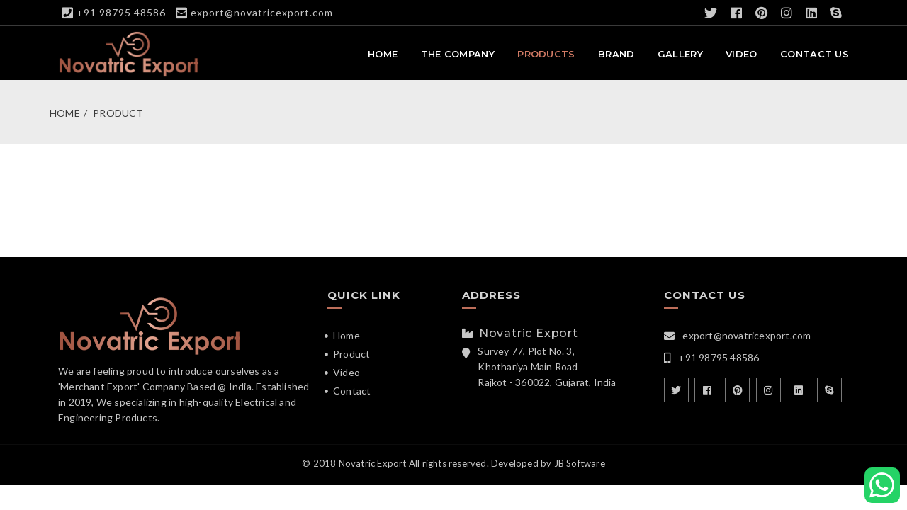

--- FILE ---
content_type: text/html; charset=utf-8
request_url: http://www.novatricexport.com/productslist.aspx?cpid=38
body_size: 16323
content:


<!DOCTYPE html PUBLIC "-//W3C//DTD XHTML 1.0 Transitional//EN" "http://www.w3.org/TR/xhtml1/DTD/xhtml1-transitional.dtd">
<html lang="en" xmlns="http://www.w3.org/1999/xhtml">
<head><meta charset="utf-8" /><meta http-equiv="X-UA-Compatible" content="IE=edge" /><meta name="viewport" content="width=device-width, initial-scale=1.0" /><link href="https://cdnjs.cloudflare.com/ajax/libs/bootstrap/5.0.1/css/bootstrap.min.css" rel="stylesheet" type="text/css" /><link href="css/style.css" rel="stylesheet" type="text/css" /><link href="css/menu.css" rel="stylesheet" type="text/css" /><link href="css/animate.css" rel="stylesheet" type="text/css" /><link rel="stylesheet" href="https://use.fontawesome.com/releases/v5.2.0/css/all.css" /><link rel="shortcut icon" href="images/fav.ico" />
    <link href="css/gallerymagnificpopup.css" rel="stylesheet" type="text/css" />
    <link href="css/product.css" rel="stylesheet" type="text/css" />
<title>

</title></head>
<body>
    <form method="post" action="./productslist.aspx?cpid=38" id="form1">
<div class="aspNetHidden">
<input type="hidden" name="__VIEWSTATE" id="__VIEWSTATE" value="/[base64]/[base64]/[base64]/[base64]/a5M3cTAuOxpnzXgg8Md/u2LLpeIPANvWW20n" />
</div>

<div class="aspNetHidden">

	<input type="hidden" name="__VIEWSTATEGENERATOR" id="__VIEWSTATEGENERATOR" value="16ACA3E7" />
</div>
        <div class="tophead ">
            <div class="container clearfix">
                <ul class="list-inline text-uppercase head-contacts">
                    <li><i class="fa fa-phone-square"></i><a href="tel:+919879548586">+91 98795 48586</a>
                    </li>
                    <li><i class="fa fa-envelope-square"></i><a href="mailto:export@novatricexport.com">export@novatricexport.com</a>
                    </li>
                </ul>
                <ul class="list-inline text-uppercase hdsocial">
                    <li>
                        <div id="google_translate_element">
                        </div>
                        <script type="text/javascript">
                            function googleTranslateElementInit() {
                                new google.translate.TranslateElement({ pageLanguage: 'en', layout: google.translate.TranslateElement.InlineLayout.SIMPLE, autoDisplay: false }, 'google_translate_element');
                            }
                        </script>
                        <script type="text/javascript" src="https://translate.google.com/translate_a/element.js?cb=googleTranslateElementInit"></script>
                    </li>
                    <li><a href="https://twitter.com/Novatricexport" target="_blank"><i class="fab fa-twitter"></i></a></li>
                    <li><a href="https://www.facebook.com/novatricexport" target="_blank"><i class="fab fa-facebook"></i></a></li>
                    <li><a href="https://in.pinterest.com/c2b7d56e1d4293b88a06ddd85b54e8/" target="_blank">
                        <i class="fab fa-pinterest"></i></a></li>
                    <li><a href="https://www.instagram.com/novatricexport/" target="_blank"><i class="fab fa-instagram"></i></a></li>
                    <li><a href="https://www.linkedin.com/in/novatric-export-98b648180/" target="_blank">
                        <i class="fab fa-linkedin"></i></a></li>
                    <li><a href="https://join.skype.com/invite/cbDvRfqvcPZH" target="_blank"><i class="fab fa-skype"></i></a></li>
                </ul>
            </div>
        </div>
        <div class="header-main">
            <div class="container clearfix">
                <div class="logo">
                    <a href="default.aspx">
                        <img src="images/logo.png" alt="Novatric Export" /></a>
                </div>
                <div id='cssmenu' class="nav-hm">
                    <ul>
                        <li id="m1"><a href="default.aspx">Home</a></li>
                        <li id="m2"><a href="aboutus.aspx">The Company</a>
                        </li>
                        <li id="m3"><a href="product.aspx">Products</a>
                            <ul>
                                
                                        <li>
                                            <a id="rpCategory_hlLink_0" title="Diesel Generator" href="productslist.aspx?cpid=1">Diesel Generator</a>
                                        </li>
                                    
                                        <li>
                                            <a id="rpCategory_hlLink_1" title="Transformer" href="productslist.aspx?cpid=2">Transformer</a>
                                        </li>
                                    
                                        <li>
                                            <a id="rpCategory_hlLink_2" title="Compact Substation" href="productslist.aspx?cpid=3">Compact Substation</a>
                                        </li>
                                    
                                        <li>
                                            <a id="rpCategory_hlLink_3" title="HT Panel" href="productslist.aspx?cpid=4">HT Panel</a>
                                        </li>
                                    
                                        <li>
                                            <a id="rpCategory_hlLink_4" title="LT Panel" href="productslist.aspx?cpid=5">LT Panel</a>
                                        </li>
                                    
                                        <li>
                                            <a id="rpCategory_hlLink_5" title="Cables &amp; Wires" href="productslist.aspx?cpid=6">Cables & Wires</a>
                                        </li>
                                    
                                        <li>
                                            <a id="rpCategory_hlLink_6" title="Induction Motors" href="productslist.aspx?cpid=7">Induction Motors</a>
                                        </li>
                                    
                                        <li>
                                            <a id="rpCategory_hlLink_7" title="Gear Boxes" href="productslist.aspx?cpid=8">Gear Boxes</a>
                                        </li>
                                    
                                        <li>
                                            <a id="rpCategory_hlLink_8" title="Solar Solutions" href="productslist.aspx?cpid=9">Solar Solutions</a>
                                        </li>
                                    
                                        <li>
                                            <a id="rpCategory_hlLink_9" title="Solar Panels" href="productslist.aspx?cpid=10">Solar Panels</a>
                                        </li>
                                    
                            </ul>
                        </li>
                        <li id="m7"><a href="#">Brand</a>
                            <ul class="aboutlist">
                                
                                        <li><a href="brand.aspx?v=2">
                                            Diesel Generator
                                        </a></li>
                                    
                                        <li><a href="brand.aspx?v=3">
                                            Transformer
                                        </a></li>
                                    
                                        <li><a href="brand.aspx?v=4">
                                            LT Panel & HT Panel
                                        </a></li>
                                    
                                        <li><a href="brand.aspx?v=5">
                                            Cables & Wires
                                        </a></li>
                                    
                                        <li><a href="brand.aspx?v=6">
                                            Induction Motors
                                        </a></li>
                                    
                                        <li><a href="brand.aspx?v=7">
                                            Gear Box
                                        </a></li>
                                    
                            </ul>
                        </li>
                        <li id="m8"><a href="gallery.aspx">Gallery</a></li>
                        <li id="m5"><a href="video.aspx">Video</a></li>
                        <li id="m6"><a href="contact.aspx">Contact Us</a></li>
                    </ul>
                </div>
            </div>
        </div>
        
    <div id="ContentPlaceHolder1_divView">
        <div class="page-head">
            <div class="container">
                <div class="row">
                    <h1 id="ContentPlaceHolder1_h1PageTitle" class=" wow fadeInDown animated"></h1>
                    <ul class="breadcrumb wow fadeInUp animated">
                        <li><a href="default.aspx">Home</a> </li>
                        <li><a href="product.aspx">Product</a> </li>
                        
                    </ul>
                </div>
            </div>
        </div>
        <div class="section">
            <div class="container">
                <div class="row">
                    <ul id="ContentPlaceHolder1_ulProduct" class="productlist wow fadeInUp animated">
                        
                    </ul>
                </div>
            </div>
        </div>
    </div>
    

        <div class="footer ">
            <div class="container  fadeInUp animated wow">
                <div class="row">
                    <div class="col-sm-4">
                        <img src="images/logo.png" class="img-responsive" alt="Novatric Export" />
                        <p>
                            We are feeling proud to introduce ourselves as a 'Merchant Export' Company Based @ India.
Established in 2019, We specializing in high-quality Electrical and Engineering Products.
                        </p>
                    </div>
                    <div class="col-sm-2">
                        <h3 title="Quick Link">Quick Link</h3>
                        <ul class="list">
                            <li><a href="default.aspx">Home</a></li>
                            <li><a href="product.aspx">Product</a></li>
                            <li><a href="video.aspx">Video</a></li>
                            <li><a href="contact.aspx">Contact</a></li>
                        </ul>
                    </div>
                    <div class="col-sm-3">
                        <h3 title="contact">Address</h3>
                        <ul class="address">
                            <li>
                                <h4>
                                    <i class="fas fa-industry"></i><span title="Novatric Export">Novatric Export</span>
                                </h4>
                            </li>
                            <li><i class="fas fa-map-marker"></i>
                                <p>
                                    Survey 77, Plot No. 3,<br />
                                    Khothariya Main Road
                                    <br />
                                    Rajkot - 360022, Gujarat, India
                                </p>
                            </li>
                        </ul>
                    </div>
                    <div class="col-sm-3">
                        <h3 title="contact">Contact Us</h3>
                        <ul class="address">
                            <li><i class="fas fa-envelope"></i>
                                <p>
                                    export@novatricexport.com
                                </p>
                            </li>
                            <li><i class="fas fa-mobile-alt"></i>
                                <p>
                                    +91 98795 48586
                                </p>
                            </li>
                        </ul>
                        <ul class="social">
                            <li><a href="https://twitter.com/Novatricexport" target="_blank"><i class="fab fa-twitter"></i></a></li>
                            <li><a href="https://www.facebook.com/novatricexport" target="_blank"><i class="fab fa-facebook"></i></a></li>
                            <li><a href="https://in.pinterest.com/c2b7d56e1d4293b88a06ddd85b54e8/" target="_blank">
                                <i class="fab fa-pinterest"></i></a></li>
                            <li><a href="https://www.instagram.com/novatricexport/" target="_blank"><i class="fab fa-instagram"></i></a></li>
                            <li><a href="https://www.linkedin.com/in/novatric-export-98b648180/" target="_blank">
                                <i class="fab fa-linkedin"></i></a></li>
                            <li><a href="https://join.skype.com/invite/cbDvRfqvcPZH" target="_blank"><i class="fab fa-skype"></i></a></li>
                        </ul>
                    </div>
                </div>
            </div>
            <div class="copyrights">
                <div class="container">
                    <p class="text-center">
                        © 2018 Novatric Export All rights reserved. Developed by <a href="https://jbsoftware.co.in"
                            target="_blank">JB Software</a>
                    </p>
                </div>
            </div>
        </div>
        <div class="hdwatsp">
            <a href="https://api.whatsapp.com/send?phone=919879548586&text=I%20am%20interested%20in%20your%20products!"
                target="_blank"><i class="fab fa-whatsapp"></i></a>
        </div>
    </form>
    <script src="js/jquery.min.js" type="text/javascript"></script>
    <script src="js/bootstrap.min.js" type="text/javascript"></script>
    <script src="js/functions.js" type="text/javascript"></script>
    <script src="js/menu.js" type="text/javascript"></script>
    <script src="js/wow.js" type="text/javascript"></script>
    
    <script src="js/gallerymagnificpopup.js" type="text/javascript"></script>
    <script type="text/javascript">
        $('a.zm').magnificPopup({
            type: 'image',
            gallery: { enabled: true },
            titleSrc: 'alt',
            cursor: 'mfp-zoom-out-cur'
        });
        $("#m3").addClass("active");
    </script>

</body>
</html>


--- FILE ---
content_type: text/css
request_url: http://www.novatricexport.com/css/style.css
body_size: 27070
content:
@import url('https://fonts.googleapis.com/css?family=Montserrat:200,400,500,600,700');
@import url('https://fonts.googleapis.com/css?family=Muli:400,600,700');
@import url('https://maxcdn.bootstrapcdn.com/font-awesome/4.4.0/css/font-awesome.min.css');
@import url('https://fonts.googleapis.com/css?family=Lato:300,400,700');

body{font-family:'Lato' ,sans-serif;font-size: 16px;font-weight:400;line-height:26px;letter-spacing:0.2px;position:relative;margin:0;padding:0}
h1,h2,h3,h4,h5,h6{font-weight:600;margin:0;  font-family: 'Montserrat' ,sans-serif;}
a,a:focus,a:hover{outline:medium none;text-decoration:none;transition: all 0.7s ease 0s;}
ul,ol{padding:0;margin:0;list-style:none}
.no-padding{padding:0}
.p0{padding:0}
.pr25{padding-right:35px}
.text-center{text-align:center !important}
.automrg{margin: auto;/* text-align: center; */float: none;}
.h100{height:100%;}

@keyframes slide-down {
    0% {opacity: 0;transform: translateY(-100%);-ms-transform: translateY(-100%);-webkit-transform: translateY(-100%);}
    100% {opacity: 1;transform: translateY(0);}
}
.tophead{letter-spacing:1px;background: #000000;padding: 4px 0;border-bottom: 1px solid #3a3a3a;}
.tophead ul{display:inline-block;float: left;padding: 0;margin:0}
.tophead .head-contacts a, .tophead ul.hdsocial a{font-weight:500;color: #c7c7c7;text-transform:lowercase;font-size:14px;}
.tophead .head-contacts i, .tophead ul.hdsocial i{color: #c7c7c7;padding-right:4px;font-size:18px;position: relative;top: 2px;}
.tophead ul.hdsocial{float:right}
.tophead li {display: inline-block;padding-right: 5px;padding-left: 5px;}

.hdwatsp{position: fixed;bottom: 10px;right: 10px;z-index:21/*top: 2px!important;position: absolute !important;left: 0;right: 0;margin: 0 auto;width: 100%;text-align: center;*/}
.hdwatsp a{text-align: center;width: 50px;height: 50px;float: left;color: #FFFFFF;border-radius: 10px;background-color: #25D366;background-color: #25D366;}
.hdwatsp i{font-size: 40px;margin-top: 5px;}
.header-main{background: #000;box-shadow: 0 6px 9px rgba(0,0,0,.1);transition:all .5s ease;padding: 7px 0 4px 0;}

/*-----------*/
body.fixed .header-main{position:fixed;padding-top: 3px;background: #000;padding-bottom: 0;top:0;left:0;right:0;z-index:9;-webkit-animation: slide-down 0.7s;-moz-animation: slide-down 0.7s;-o-animation: slide-down 0.7s;}
body.fixed{    padding-top: 110px;}
body.fixed .tophead{display:none}
.logo{float:left;margin-right:20px}
.logo img{    width: 200px;}
.head-info{display:block;overflow:hidden;padding:11px 0 8px;font-size:17px;font-weight:400}
.head-info ul{padding:0;margin:0}
.head-info ul li{display:inline-block;padding:0 20px;color:#ed3237}
.head-info .fa{font-size:18px;margin-right:8px;color:#000}
.head-info ul li.email .fa{font-size:15px}

.breadcrumb{padding: 0;margin-bottom: 0;list-style:none;}
.breadcrumb > li{display:inline-block}
.breadcrumb > li + li:before{padding:0 5px;color:#ccc;content:"/\00a0"}
.breadcrumb > li, .breadcrumb > li > a, .breadcrumb > li + li:before{color: #858585;font-size: 14px;text-transform: uppercase;}
@media (max-width: 992px)
{   
	 .breadcrumb .container{width: 100%;padding: 0 15px;}
}

/*-------------*/
.htitle{font-size: 34px;font-weight: 600;line-height:40px;padding:0 0 16px;margin:0;text-transform:capitalize;position:relative;letter-spacing:.5px;color:#000;margin-bottom:18px;}
.htitle:after{background-color: #2b3995;bottom: 7px;content:"";height: 3px;left:0;margin:0;position:absolute;right:0;width:59px;}
.htitle span{color:#db191f}
.htitle.center{text-align:center}
.htitle.center:before{margin:0 auto}
.htitle.center:after{margin:0 auto}

.main-title{margin-top: 0;margin-bottom: 30px;font-size: 36px;    line-height: 1.25;    font-weight: 700;   text-transform: uppercase;}
.main-title span{font-weight: 200;}
.main-title.white{color:#fff}
@media (max-width: 767px) {.main-title {font-size: 32px;}}

.h3title{margin-top: 0;margin-bottom: 0;font-size: 36px;line-height: 1.25;font-weight: 700;font-family: 'Montserrat' ,sans-serif;text-transform: uppercase;position:relative;}
.h3title span {font-weight: 200;}
.h3title:after{background-color: #333;bottom: -1px;content:"";height: 3px;left:0;margin:0;position:absolute;right:0;width: 66px;}
.h4title{color: #545454;font-size: 20px;font-weight:600;line-height: 28px;padding: 0px 0 1px 25px;margin: 16px 0 0px 0;display: block;letter-spacing:.5px;position:relative;}
.h4title:after{position:absolute;font-size: 18px;top: 0px;left: -3px;font-family: "Font Awesome 5 Free";content: "\f0a4";font-weight: 900;}
.brochure hr{border-color: #fff;}

/*-----------*/  
.page-head{padding: 30px 0;color:#fff;position:relative;background:#ececec}
.page-head h1{margin:0;padding: 0 0 4px 0;font-size:31px;color:#3a3a3a;}
.breadcrumb{text-align:center;background:transparent;margin: auto;padding:0}
.breadcrumb > li{font-size:13px;color:#3a3a3a}
.breadcrumb > li > a{color:#3a3a3a}
.breadcrumb > li + li:before {color: #3a3a3a;}

/*---------*/
.section{position:relative;padding: 80px 0;background: #fff;}
.section2{padding:30px 0;position: relative;}
.sectionbg{background: #efefef;padding: 60px 0;position: relative;}

/*---------------*/
.service{border-radius:8px;margin-bottom:0;text-align:center;padding:25px 25px}
.service i{border:1px solid #dfe4ed;border-radius:50%;padding: 16px 15px;width: 55px;height: 55px;font-size:21px;margin-top:10px;}
.service h3{font-size: 19px;font-weight: 600;line-height:30px;color:#000;margin: 11px 0 10px;text-transform:uppercase;}
.service p{color: #636363;/* font-size: 14px; */}
.service a{color: #000000;background-color: #ffffff;width: 74px;height: 75px;display:inline-block;border-radius:50%;box-shadow:0 12px 38px 0 rgba(0,0,0,0.04);}

.why-box {/* margin: 15px 0; */position:relative;transition:all 0.4s ease;padding: 40px 40px;background: #eee;border-radius: 10px;}
.why-box  h4{ margin: 25px 0;}
.why-box  i{
    font-size: 40px;
    color: #d07a64;
}
.why-box p{margin:0}

.funfact{color: #fff;background-size:cover;background-attachment:unset;background: #000 url(../images/highlight.jpg) no-repeat center center fixed;position: relative;}
.funfact::after{content:"";position:absolute;inset:0;background: #000;z-index:0;opacity: 0.8;}
.funfact .container{position:relative;z-index:1}
.funfact .item-box{padding: 35px;border-radius:10px;border:1px solid #ffffff1f;text-align:center;transition:transform .3s ease,border-color .3s ease;background:transparent;height: 100%;}
.funfact .item-box:hover{transform:translateY(-10px);border-color:var(--color-primary)}
.funfact .item-box img{filter: brightness(0) invert(1);width: 66px;}
.funfact .item-box h4{margin-top: 27px;display: block;font-size: 40px;margin-bottom: 10px;}
.funfact .item-box p{margin:0;text-transform:none;font-weight:500;color:#ffffffe6}



.highlight{width:100%;display:block;position:relative;background-size:cover!important;background: #000 url(../images/highlight.jpg) no-repeat center center fixed;color: #fff;text-align: center;}
.highlight .container{z-index:1;position: relative;}
.highlight:before{position:absolute;top:0;left:0;height:100%;width:100%;content:"";background: rgb(0 0 0 / 75%);}
.highlight .inner-text{position:relative}
.highlight .readmore{color:#fff}
@media only screen and (max-width: 1199px), only screen and (max-device-width: 1199px){
.highlight .inner-text{padding: 0;}
}


.hmboximg{	position:relative;}
.hmboximg:after{	content:"";	position:absolute;	top:50px;	left:-50px;	width:100%;	height:100%;	background-color:transparent;	border:20px solid rgba(0,0,0,0.1);}
.hmboximg img{position: relative;z-index: 6;}
/*-----------*/
.text-desc h1:first-child,.text-desc h2:first-child,.text-desc h3:first-child,.text-desc h4:first-child,.text-desc h5:first-child{margin:0 0 12px}
.text-desc h1,.text-desc h2,.text-desc h3,.text-desc h4,.text-desc h5{margin:14px 0 5px}
.text-desc table{border-collapse:collapse;margin:0 0 20px;width:100%}
.text-desc table thead,.text-desc table th, .text-desc table strong {text-align:left;font-size:14px;font-weight:600}
.text-desc table td,.text-desc table th{border:1.5px solid silver;padding:2px 3px 2px 7px;color:#000;font-size:14px;vertical-align:middle}
.text-desc table td p,.text-desc table th p{margin:0;padding:0}
.text-desc ul,.text-desc ul ul{margin-left:17px;margin-bottom:22px}
.text-desc ul li{list-style-type:disc}
.text-desc ul ul li{list-style-type:circle}
.text-desc tt{font-size:30px;font-weight:300;line-height:32px;padding-bottom: 10px;display: block;font-family:'Lato' ,sans-serif;}
.text-desc h2{color:#773424}
.text-desc h3{color: #a25542;font-size: 28px;font-weight:600;line-height: 38px;padding: 0px 0 2px;margin:0;letter-spacing:.5px;margin-bottom:8px;position:relative;}
.text-desc h3:after{background: #a25542;bottom: 0;content: "";height: 2px;position: absolute;width: 45px;left: 0;}
.text-desc h4{color: #c27c68;font-size: 22px;font-weight:600;line-height: 28px;padding: 0px 0 1px 25px;margin: 16px 0 3px 0;display: block;letter-spacing:.5px;position:relative;text-transform:capitalize;}
.text-desc h4:before{position:absolute;font-size: 18px;top: 0px;left: -3px;font-family: "Font Awesome 5 Free";content: "\f0a4";font-weight: 900;}
.text-desc h5{font-size: 19px;font-weight:600;line-height: 28px;padding: 5px 0 2px 16px;margin: 3px 0;letter-spacing:.5px;text-transform:capitalize;color: #154b71;position: relative;}
.text-desc h5:before{content:'*';position:absolute;font-size: 30px;top: 11px;left: 0;}
.text-desc img{display:inline-block!important}

/*-----------*/
ul.brandlist{padding:0}
ul.brandlist li{width:19.5%;display:inline-block;vertical-align:top;padding:5px;transition:all .7s ease 0}
@media screen and (max-width: 990px) {ul.brandlist li{width:24.5%}}
@media screen and (max-width: 749px) {ul.brandlist li{width:32.9%}}
@media screen and (max-width: 565px){ul.brandlist li{width:49.5%;}}
.hmbrands{padding:45px 0 65px 0}
.hmbrands .boxs{background:#fff !important;padding:0}
.hmbrands .owl-stage-outer{padding-top: 20px;}
/*-----------*/

ul.hmplist{padding:0px;text-align: center;}
ul.hmplist li{width:24.6%;display: inline-block;vertical-align: top;padding: 1px 0 2px 0;transition: all 0.7s ease 0s;}
@media screen and (max-width: 1199px) {ul.hmplist li{}}
@media screen and (max-width: 990px) {ul.hmplist li{width:40%;}}
@media screen and (max-width: 560px) {ul.hmplist li {width: 90%;}}

.box-main{width:100%;position:relative;overflow:hidden;float:left;border: 1px solid #d0d0d0;}
.box-main:hover .box-desc-m{opacity:1}
.box-main img{width:100%;height:auto;position:relative;z-index:2;transform:translateZ(0);   transition: all 1s;    -webkit-transition: all 1s;-o-transition: all 1s;-moz-transition: all 1s;}
.box-main:hover img {transform: scale(1.1);}
.box-main .box-desc-m{position:absolute;top:0;bottom:0;left: 0px;right:0;z-index:22;overflow:hidden;-webkit-transition:all 300ms linear;-moz-transition:all 300ms linear;-o-transition:all 300ms linear;-ms-transition:all 300ms linear;transition:all 300ms linear;}
.box-main .box-desc-m:before{content:'';position:absolute;top:0;left:0;right: 0px;bottom:0;background:-moz-linear-gradient(top,rgba(0,0,0,0) 0%,rgba(0,0,0,0.75) 100%);background:-webkit-gradient(linear,left top,left bottom,color-stop(0%,rgba(0,0,0,0)),color-stop(100%,rgba(0,0,0,0.75)));background:-webkit-linear-gradient(top,rgba(0,0,0,0) 0%,rgba(0,0,0,0.75) 100%);background:-o-linear-gradient(top,rgba(0,0,0,0) 0%,rgba(0,0,0,0.75) 100%);background:-ms-linear-gradient(top,rgba(0,0,0,0) 0%,rgba(0,0,0,0.75) 100%);background:linear-gradient(to bottom,rgba(0,0,0,0) 0%,rgba(0,0,0,0.75) 100%);filter:progid:DXImageTransform.Microsoft.gradient(startColorstr='#00000000',endColorstr='#a6000000',GradientType=0);}
.box-main .box-desc-m:before{/* right:3px; *//* bottom:3px; */}
.box-main .box-desc{position:absolute;bottom:0;left:0;width:100%;z-index:5}
.box-main .box-item{float:left;width:100%;padding:30px;overflow:hidden}
.box-main .box-item h3{font-size:16px;text-transform:uppercase;font-weight:400;position:relative;width:100%;color:#fff;text-align:left;letter-spacing:1px;z-index:20}
.box-main .box-item h3{color:#fff;font-weight: 600;font-size: 22px;}

/*---------------*/
@media screen and (max-width: 990px){
.owl-theme .owl-controls .owl-prev{left:0 !important;    }
.owl-theme .owl-controls .owl-next{right:0 !important}
}

.videos{padding: 15px;}
.videos h3{text-align: center;font-size: 15px;padding: 10px;}

ul.certificate{padding:0; text-align:center}
ul.certificate li{width:16%;display:inline-block;vertical-align:top;padding:5px;transition:all .7s ease 0}
@media screen and (max-width: 1200px) {ul.certificate li{width:16%}}
@media screen and (max-width: 990px) {ul.certificate li{width:20%}}
@media screen and (max-width: 767px) {ul.certificate li{width:18%}}
@media screen and (max-width: 565px){ul.certificate li{width:30%;}}

.packaging h2{color:#000;display:block;font-size:22px;line-height:32px;font-weight:400;margin-bottom: 15px;text-align:center;text-transform:uppercase;margin-top: 40px;}
.packaging table{border-collapse:collapse;border-spacing:0;margin-bottom: 15px;width:100%;}
.packaging table th{background-color:#e5e5e5;font-size:14px;font-weight:600}
.packaging table th,.packaging table td{border:1px solid #eaeaea;padding:4px 10px;text-align:center}
.packaging table tr:nth-child(2n){background-color:#f7f7f7}
.packaging table td{color:#333;font-size:13px}

.categorybox h3{color:#fff;position:absolute;left:-10px;top:10px;width:180px;background-color:#5a65ab;padding-left:20px;line-height:43px;font-size:21px}
.categorybox h3:before{content:" ";position:absolute;bottom:-7px;left:0;display:block;width:10px;height:7px;background:url(../images/titbg.png) 0 0 no-repeat}
.p10{padding:10px!important}
.pb20{padding-bottom:15px}
.catetitle{text-align:center;font-size:12px}
.categorybox{position:relative}

.readmore{color: #a25643;text-transform:uppercase;font-weight:600;font-size: 15px;padding-top: 10px;display: inline-block;}

.readmore:hover{color: #000;}



.gpmapsection{background-image: url(../images/exportbg.svg);background-repeat:no-repeat;background-position:bottom;padding-bottom: 150px;}
.gpmapsection #chartdiv{width:85%;max-width:85%;height:95vh;margin:0 auto;}
@media screen and (max-width: 768px){
.gpmapsection #chartdiv{height:200px;margin:0 auto;}
}



/*---------*/
.home-about{background: #000;color: #fff;}
.home-about .image-layer{position:absolute;right: 0;top:0;height:100%;width: 48%;margin-bottom:50px;background: #eee url(../images/customer.jpg) no-repeat;background-position:center;background-size:cover;}
.home-about .image-layer .img-box{display:none;margin-bottom:0;}
.home-about .image-layer .img-box img{display:block;width:100%;height:auto;}
@media only screen and (max-width: 992px){
.home-about .image-layer{position:relative;width:100%;margin: 0;}
.home-about .image-layer .img-box{width:100%;display:block;}
}
.home-about .custbtn{background:transparent;margin-top:15px}


.box34{position:relative;border-radius: 15px 15px 0 15px;overflow:hidden;margin-bottom:15px;isolation:isolate}
.box34 img{width:100%;transform:scale(1);transition:transform 500ms ease}
.box34:hover img{transform:scale(1.05)}
.box34 .title{position:absolute;bottom:0;padding: 15px 100px 15px 15px;width:100%;background: linear-gradient(#00000000, #00000042, #00000073, #000000d1);}
.box34 .title h4{color:#fff;font-size: 22px;margin-bottom:0;text-transform:uppercase;}
.box34 .icon{position:absolute;bottom:-6px;right:-6px;width: 75px;height: 75px;background:#fff;border-top-left-radius:50%;padding:15px;}
.box34 .icon::before{position:absolute;content:"";bottom:6px;left:-20px;background:transparent;width:20px;height:20px;border-bottom-right-radius: 15px;box-shadow:6px 6px 0 6px #fff}
.box34 .icon::after{position:absolute;content:"";top:-20px;right:6px;background:transparent;width:20px;height:20px;border-bottom-right-radius: 15px;box-shadow:6px 6px 0 6px #fff}
.box34 .icon .arrow{position:absolute;background: #bf705c;border-radius:50%;display:flex;justify-content:center;align-items:center;width: 50px;height: 50px;/* line-height:60px; */}
.box34:hover .icon .arrow{color:#fff;background:#101010;transform: rotate(-45deg);}
.box34 .icon .icon-w{overflow:hidden;background-color:transparent;color:#fff;font-style:normal;font-weight:400;font-size: 20px;}


/*-------------*/
.service-tab-list{text-align:right}
.service-tab-list li{padding-bottom:70px;position:relative;margin-bottom:35px}
.service-tab-list li::before{position:absolute;width:1px;height:100%;content:"";background:#eee;right:7px;top:30px}
.service-tab-list li:last-child:before{display:none}
.service-tab-list li.active:before{background: #2b3895;}
.service-tab-list li.active a{color: #2b3895;font-size: 19px;font-weight: 600;}
.service-tab-list li a{color: #8f69aa;font-size:18px;}
.service-title{position:absolute;z-index:999;color:#fff;bottom:0;left:0;font-size:200px;font-weight:700;text-transform:capitalize;z-index:2}

ul.productsub {padding:0px}
ul.productsub li{width:33%;display: inline-block;vertical-align: top;padding: 15px;transition: all 0.7s ease 0s}
@media screen and (max-width: 990px) {ul.productsub li{width:49%;}}
@media screen and (max-width: 580px) {ul.productsub{text-align: center;}ul.productsub li {width: 96%;}}

ul.photolist li{width:49%;display: inline-block;vertical-align: top;margin: 0px;padding:5px;transition: all 0.7s ease 0s}
ul.photolist2 li{width:32.5%;display: inline-block;vertical-align: top;margin: 0px;padding:5px;transition: all 0.7s ease 0s}

ul.productlist{padding:0}
ul.productlist li{width:24.5%;display:inline-block;vertical-align:top;padding:5px;transition:all .7s ease 0}
@media screen and (max-width: 1200px) {ul.productlist li{width:24.5%}}
@media screen and (max-width: 990px) {ul.productlist li{width:32.9%}}
@media screen and (max-width: 749px) {ul.productlist li{width:49.5%}}
@media screen and (max-width: 565px){ul.productlist{text-align:center}ul.productlist li{width:96%;margin:10px 0!important}}

.listboxs .listboxs-inner{border: 1px solid #a2564338;}
.listboxs h3{background: #a25643;padding: 6px 10px;font-size: 18px;color: #fff;display: block;position:relative;}
.listboxs h3 a{color: #fff;display: block;}
.listboxs ul{display: block;position: relative;margin-left: 13px;padding: 5px;}
.listboxs ul li{width: 100%;display: block;padding: 0;position: relative;}
.listboxs ul li:before{position:absolute;font-size: 11px;top: 1px;left: -12px;font-family: "Font Awesome 5 Free";content: "\f061";font-weight: 900;color: #a25643;}
.listboxs li a{font-size: 16px;color: #000;margin-left: 5px;line-height: 24px;transition:all .7s ease 0}
.listboxs li a:hover{margin-left: 8px;color: #a25643;}
@media screen and (max-width: 580px) {.listboxs{text-align:left}}
/*----------------*/

.boxs{padding:5px 0;}
.boxs img{padding:4px;border:1px solid #e4e4e4;text-align:center;width:100%}
.boxs h4{text-transform:none;font-weight:500;padding:7px 0;font-size:15px;color:#000;text-align:center;margin:0;text-transform:uppercase;letter-spacing:.5px}
.boxs h4 a{color:#000}

.box2{padding-top:0;background:#fff}
.box2 img{padding:4px;border:1px solid #d8d6d6;text-align:center;width:100%}
.box2 h4{font-weight:600;padding: 4px 0 7px 0;font-size:15px;color:#000;text-align: center;margin:0;text-transform:uppercase;letter-spacing:.5px;}

.box2 a{color:#000}
.productsub .box2 h4{padding: 4px 0 7px 7px;background: #e0d5e7;}
.box2 table{border-collapse:collapse;margin: 2px 0 0px  0px;width:100%;padding: 0 0 0 10px;}
.box2 table thead,.text-desc table th, .text-desc table strong {text-align:left;font-size:14px;font-weight:600}
.box2 table td,.text-desc table th{border: 1.5px solid #e0e0e0;padding: 0px 2px 0px 5px;color:#000;font-size: 13px;vertical-align:middle;border-left: 0;border-right: 0;}
.box2 table td strong,.text-desc table th strong{    width: 86px;display: inline-block;}
.box2 table td span,.text-desc table th span{display: inline-block;margin-right:2px;font-weight:700}
.box2 table tr:first-child td{border-top:none}
.box2 table td p,.text-desc table th p{margin:0;padding:0}
/*-------------*/
.box3{padding-top:0;text-align:center}
.box3 img{border:1px solid #EEE;padding:4px;margin-bottom:7px;text-align:center;width:100%;transition:all .7s ease 0;-webkit-box-shadow:5px 5px 0 0 #f1f1f1;-moz-box-shadow:5px 5px 0 0 #f1f1f1}
.box3 h4{font-weight:600;font-size:18px;color:#000;text-transform:uppercase;margin:0;text-transform:uppercase;letter-spacing:.5px;display:inline-block;padding:7px 13px;transition:all .7s ease 0}
.box3 a{color:#000}
/*---------------*/
.boxdesc{text-align:center;padding:0px 5px 15px 5px ;color:#555}
.boxdesc strong{display:block;text-decoration:underline;font-weight:500;line-height:10px}
.boxdesc p{margin:5px 0}
.boxdesc img {border: 1px solid #eee;padding: 5px;}
.productview .box2 h4{font-weight:400;    font-size: 15px;}

/*-----------*/
.form button{margin-top:30px}
.form textarea.text-field{height:80px}
.form .cust-btn{background:#1f425d none repeat scroll 0 0;margin-top:15px;padding:14px 30px;border:medium none}
.form .select{margin:0!important;font-size:15px!important}
.form .text-field{background:#fff;border:1px solid #c3c3c3;color:#858585;font-size:14px;margin:0 0 10px;padding:10px 15px;width:100%}
.form .text-field:focus,.form .text-field:hover{border-color:#75b519;box-shadow:none;border-width:1px}
.errorbox,.errorbox span,.errorbox li{color:#D90000}
.errorbox .sucmsg{color:#046310}
.jb-btn{padding:0 35px;background:#ca8672;position:relative;display:inline-block;border:none;line-height:50px;font-size:16px;font-weight:700;color:#fff;text-transform:uppercase;transition:400ms all;-webkit-transition:400ms all}
.jb-btn:hover{text-decoration:none;background:#aa5f4b;color:#fff}
.jb-btn:before{content:'';position:absolute;top:-3px;right:-3px;bottom:-3px;left:-3px;border:1px solid #e62117}
.jb-btn span{display:block;position:relative}

/*------------*/

.contact-item{padding:20px;display:inline-block;width:100%;margin-bottom:20px;-webkit-box-shadow:0 0 8px 0 rgba(240,240,240,1);-moz-box-shadow:0 0 8px 0 rgba(240,240,240,1);box-shadow:0 0 8px 0 rgba(240,240,240,1);position:relative}
.contact-item h4{font-size:18px;text-transform:uppercase;margin-bottom:10px}
.contact-item h5{font-size:15px;text-transform:uppercase;margin-bottom:10px}
.contact-item p{margin-bottom:0}
.contact-item .content{float:left}
.contact-item > span{font-size:72px;color:#f0f0f0;margin-top:25px;position:absolute;right:19px;bottom:13px}
.mapbox{-webkit-box-shadow:0 0 8px 0 rgba(240,240,240,1);-moz-box-shadow:0 0 8px 0 rgba(240,240,240,1);box-shadow:0 0 8px 0 rgba(240,240,240,1);}
/*-------------*/
.social{list-style-type:none;padding:10px 0 0;margin:0}
.social li{display:inline-block}
.social a{margin-right:5px;cursor:pointer;display:block;width:35px;height:35px;border:1px solid #7a7a7a;text-align:center;padding-top:10px;text-decoration:none;color:#7a7a7a}
.social a:hover{background:#2c3996;border:1px solid #2c3996;color:#fff}
.address li{margin:0 0 5px}
.address h4{color:#101010;font-size:20px;font-weight:700;letter-spacing:.8px}
.address .fa{color:#101010;font-size:15px;width:12px;text-align:center}
.address i{display:inline-block;margin:2px 8px 0 0;vertical-align:top}
.address > li > i{margin-top:6px}
.address p{display:inline-block;text-align:left!important;margin:0}

.hdwatsp{position: fixed;bottom: 10px;right: 10px;z-index:21/*top: 2px!important;position: absolute !important;left: 0;right: 0;margin: 0 auto;width: 100%;text-align: center;*/}
.hdwatsp a{text-align: center;width: 50px;height: 50px;float: left;color: #FFFFFF;border-radius: 10px;background-color: #25D366;background-color: #25D366;}
.hdwatsp i{font-size: 40px;margin-top: 5px;}

/*---------------*/
.footer{font-size:13px;background: #000000;padding-top:45px;padding-bottom:15px;position:relative;}
.footer .f-col{padding: 30px 15px;}
.footer img{display: inline-block;}
.footer p, .footer a{color: #c7c7c7;font-size: 14px;line-height: 22px;}
.footer ul.list li{list-style: none;margin: 0px 0 0px 8px;position:relative;}
.footer ul.list li:before{position:absolute;font-size: 5px;top: 1px;left: -12px;font-family: "Font Awesome 5 Free";content: "\f111";font-weight: 900;color: #c7c7c7;}
.footer ul.list li a:hover{opacity: 0.7;}
.footer ul.list li i{padding: 0 8px 0 0;}
.footer h3{color: #d4d4d4;font-size: 15px;letter-spacing: 1px;margin-top: 0;margin-bottom: 25px;padding-bottom: 10px;position: relative;text-transform: uppercase;font-weight: bold;}
.footer h3:not(.no-underline):before {background: #bd6f5b;bottom: 0;content: "";height: 3px;position: absolute;width: 20px;}
.footer img{padding: 10px 0px; width:260px}
.footer .address h4{font-size: 16px;font-weight: 500 !important;color: #c7c7c7;}
.footer .address i{display:inline-block;margin:6px 8px 0 0;vertical-align:top;color: #c7c7c7;font-size:15px;}
.footer .address h4 i{margin:2px 8px 0 0;}
.copyrights{padding: 15px 0 4px 0;overflow: hidden;border-top: 1px solid #6363631f;margin-top: 10px;}
.copyrights p, .copyrights a{margin: 0;font-size: 13px;color: #c7c7c7;}


@media (max-width: 992px) 
{
     .header-main{position:inherit;padding:0;height:auto}
    .tophead ul{float:none;}
    .tophead{text-align:center}
    .hdsocial{display:block  !important;float: none !important;}
.hdsocial li{display:inline-block !important}
      #cssmenu > ul > li{padding:0 10px 0 11px !important}
      #cssmenu > ul > li > a:before,#cssmenu > ul > li.active > a:before{content:none!important}
    .header{padding:0;background:none}
    .top-icons{float:none;padding:15px 30px;text-align:center}
    .page-head{padding:8px 0;margin-top:55px}
    .logo{padding:6px 0;text-align:center;float:none!important;position:relative}
    .logo img{display:inline-block;text-align:center;width:180px}
    .headerright{float:none!important;position:absolute;left:0;right:0;z-index:5;border-top:1px solid #7d7d7d}
    .flexslider{margin-top:56px!important}
}
@media (max-width: 768px) 
{
    .tophead li{display:block}
    .footer{padding-top: 15px;text-align:center}
    .nop, .pl, .pr{padding:0 10px }
    .page-head h1, .page-head .breadcrumb  {float:none}
    .mt-top {height:auto !important}
    .footer ul.list li{list-style-type: circle;margin: 0px 10px 0px 16px;position: relative;display: inline-block;margin-right: 0;}
    .footer ul.list li:before{top: -1px;left: -10px;font-weight: bold;}
    .footer ul.list li:first-child:before{content:none;}
    .footer h3{margin-bottom: 7px;margin-top: 20px;padding-bottom: 4px;text-align: center;}
    .footer h3:not(.no-underline):before{    bottom: 0;content: "";height: 2px;position: absolute;width: 33px;left: 0;right: 0;margin: 0 auto;}
      .footer .address p{    text-align: center!important;}
}

--- FILE ---
content_type: text/css
request_url: http://www.novatricexport.com/css/menu.css
body_size: 5315
content:
#cssmenu,#cssmenu ul,#cssmenu ul li,#cssmenu ul li a,#cssmenu #menu-button{margin:0;padding:0;border:0;list-style:none;line-height:1;display:block;position:relative;-webkit-box-sizing:border-box;-moz-box-sizing:border-box;box-sizing:border-box;}
#cssmenu #menu-button{display:none}
#cssmenu{color:#000!important;font-size:13px;text-transform:uppercase;font-weight:600;letter-spacing:.3px;float:right;font-family:'Montserrat' ,sans-serif;}
.navbar-nav > ul > li:first-child > a{border-left:1px solid #b9c7a5}
#cssmenu > ul > li{display:inline-block;padding:0 14px;}
#cssmenu > ul > li:last-child{padding-right:0}
#cssmenu > ul > li > a{text-decoration:none;text-transform:uppercase;color:#fff;font-size: 13px;line-height:24px;padding: 21px 0;-webkit-transition:color .2s ease;-moz-transition:color .2s ease;-ms-transition:color .2s ease;-o-transition:color .2s ease;transition:color .2s ease;}
#cssmenu > ul > li > a:hover, #cssmenu > ul > li.active > a{color: #d07a64;}
.nav-hm > li{background:none;position:relative}
.nav-hm > li:before,.nav-hm > li.active:before{content:'';width:0;width:0;height:2px;bottom:0;left:-1px;background:#fff;position:absolute;transition:all 400ms;-webkit-transition:all 400ms}
.nav-hm > li:hover{background:none}
.nav-hm > li:hover:before,.nav-hm > li.active:before{width:100%}
#cssmenu > ul > li.has-sub > a::after{position:absolute;top:43px;right:0;width:8px;height:8px;border-bottom:1px solid #fff;border-right:1px solid #fff;content:none;-webkit-transform:rotate(45deg);-moz-transform:rotate(45deg);-ms-transform:rotate(45deg);-o-transform:rotate(45deg);transform:rotate(45deg);-webkit-transition:border-color .2s ease;-moz-transition:border-color .2s ease;-ms-transition:border-color .2s ease;-o-transition:border-color .2s ease;transition:border-color .2s ease}
#cssmenu > ul > li.has-sub:hover > a::after{border-color:#fff}
#cssmenu ul ul{position:absolute;left:-9999px;z-index:99;width:240px;box-shadow: 0 6px 9px rgba(0,0,0,.1);background: #000;}
#cssmenu li:hover > ul{left:auto}
#cssmenu.align-right li:hover > ul{right:0}
#cssmenu ul ul ul{margin-left:100%;top:0;width:180px}
#cssmenu ul ul ul li a{width:inherit;padding:5px}
#cssmenu.align-right ul ul ul{margin-left:0;margin-right:100%}
#cssmenu ul ul li{height:0;-webkit-transition:height .2s ease;-moz-transition:height .2s ease;-ms-transition:height .2s ease;-o-transition:height .2s ease;transition:height .2s ease}
#cssmenu ul li:hover > ul > li{height:auto}
#cssmenu ul ul li a{padding:6px 8px;/* background:#fff; */text-decoration:none;color: #fff;line-height:16px;-webkit-transition:color .2s ease;-moz-transition:color .2s ease;-ms-transition:color .2s ease;-o-transition:color .2s ease;transition:color .2s ease;}
#cssmenu ul ul li:hover > a,#cssmenu ul ul li a:hover{color:#d07a64}
#cssmenu ul ul li.has-sub:hover > a::after{border-color:#fff}
@media all and (max-width: 990px),only screen and (-webkit-min-device-pixel-ratio: 2) and (max-width: 1024px),only screen and (min--moz-device-pixel-ratio: 2) and (max-width: 1024px),only screen and (-o-min-device-pixel-ratio: 21) and (max-width: 1024px),only screen and (min-device-pixel-ratio: 2) and (max-width: 1024px),only screen and (min-resolution: 192dpi) and (max-width: 1024px),only screen and (min-resolution: 2dppx) and (max-width: 1024px) {
#cssmenu{width:100%;    position: absolute;left: 0;right: 0;    background: #fff;z-index: 2;}
#cssmenu ul{width:100%;display:none;border-bottom: 1px solid #c5c5c5;}
#cssmenu.align-center > ul,#cssmenu.align-right ul ul{text-align:left}
#cssmenu ul li,#cssmenu ul ul li,#cssmenu ul li:hover > ul > li{width:100%;height:auto;border-top:1px solid #e0e0e0}
#cssmenu ul li a,#cssmenu ul ul li a{width:100%}
#cssmenu > ul > li > a{padding: 12px 10px;color: #000;}
#cssmenu > ul > li{padding:0}
#cssmenu > ul > li,#cssmenu.align-center > ul > li,#cssmenu.align-right > ul > li{float:none;display:block}
#cssmenu ul ul li a{padding:15px 15px 15px 20px;color:#000;background: #fff;}
#cssmenu ul ul li:hover > a,#cssmenu ul ul li a:hover{color:#d07a64}
#cssmenu ul ul ul li a{padding-left:40px}
#cssmenu ul ul,#cssmenu ul ul ul{position:relative;left:0;right:auto;width:100%;margin:0}
#cssmenu > ul > li.has-sub > a::after,#cssmenu ul ul li.has-sub > a::after{display:none}
#menu-line{display:none}
#cssmenu #menu-button{display:block;padding:20px 12px;color:#fff;cursor:pointer;font-size:15px;text-transform:uppercase;background:#000;}
#cssmenu #menu-button::after{content:'';position:absolute;top:20px;right:20px;display:block;width:15px;height:2px;background:#fff}
#cssmenu #menu-button::before{content:'';position:absolute;top:25px;right:20px;display:block;width:15px;height:7px;border-top:2px solid #fff;border-bottom:2px solid #fff}
#cssmenu .submenu-button{position:absolute;z-index:10;right:0;top:0;display:block;border-left:1px solid #e0e0e0;height:52px;width:52px;cursor:pointer}
#cssmenu .submenu-button::after{content:'';position:absolute;top: 19px;left:26px;display:block;width:1px;height:11px;background: #afafaf;z-index:99;}
#cssmenu .submenu-button::before{content:'';position:absolute;left:21px;top: 24px;display:block;width:11px;height:1px;background: #afafaf;z-index:99;}
#cssmenu .submenu-button.submenu-opened:after{display:none}
}

--- FILE ---
content_type: text/css
request_url: http://www.novatricexport.com/css/product.css
body_size: 1745
content:
ul.productlist{padding:0}
ul.productlist li{width:24%;display:inline-block;vertical-align:top;margin:3px;transition:all .7s ease 0}
@media screen and (max-width: 1200px) {ul.productlist li{width:23.9%}}
@media screen and (max-width: 990px) {ul.productlist li{width:32%}}
@media screen and (max-width: 749px) {ul.productlist li{width:48%}}
@media screen and (max-width: 565px) {ul.productlist{text-align:center}ul.productlist li{width:96%;margin:10px 0!important}}

ul.productsub{padding:0}
ul.productsub li{width:30.4%;display:inline-block;vertical-align:top;margin:15px;transition:all .7s ease 0}
@media screen and (max-width: 1200px) {ul.productsub li{width:29.7%}}
@media screen and (max-width: 990px) {ul.productsub li{width:45%}}
@media screen and (max-width: 680px) {ul.productsub li{width:43.5%}}
@media screen and (max-width: 580px) {ul.productsub{text-align:center}ul.productsub li{width:96%;margin:0!important}}


.boxdesc img{border:1px solid #eee;padding:10px;display: block;height: auto;width: 100%;}
.gallery .box2_img{border:1px solid #eee;}
.gallery .col-sm-3{padding:15px}
.pdfbox{text-align:center}
.pdfbox img{display:inline-block}

.productslider{width: 100%;}
.productslider ul{list-style: none outside none;padding-left: 0;margin-bottom: 0;}
.productslider ul li{display: block;float: left;margin-right: 6px;cursor: pointer;}

.lightSlider > li{position: relative;}
.caption{background-color: rgba(0, 0, 0, 0.75);height: 35px;position: absolute;bottom: 0;left: 0;padding: 5px 8px;color: white;width: auto;right: 0;margin: 0 auto;font-size: 16px;}
.caption p{margin: 0;}
.lSSlideOuter .lSPager.lSGallery li.active img{    -webkit-filter: blur(4px);
    filter: blur(4px);}